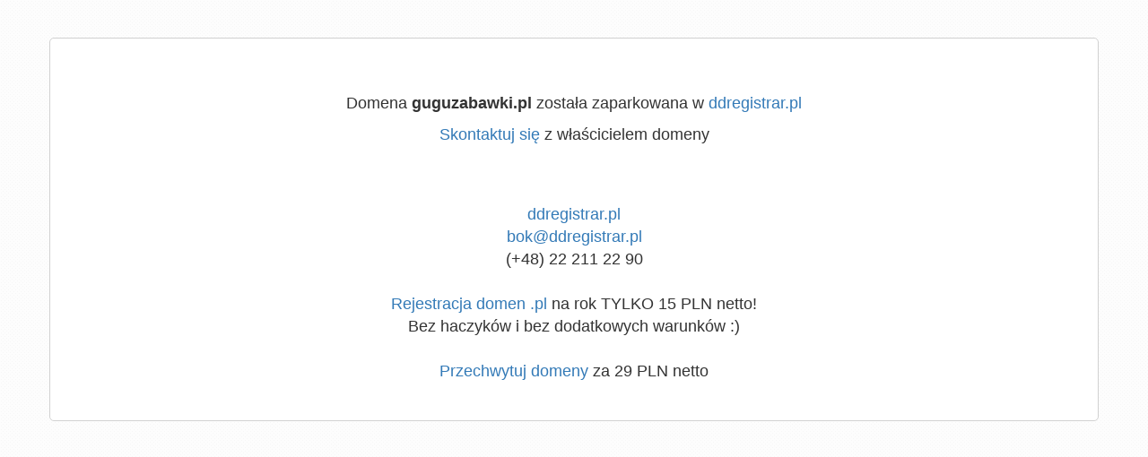

--- FILE ---
content_type: text/html; charset=utf-8
request_url: https://guguzabawki.pl/k/lalki-barbie
body_size: 3645
content:
<!doctype html><html lang="pl"><meta charset="utf-8"><title>guguzabawki.pl
</title><meta name="viewport" content="width=device-width,initial-scale=1"><meta name="description" content>
<link rel="icon" href="/static/fav/favicon.ico" type="image/x-icon"><link rel="icon" type="image/png" sizes="32x32" href="/static/fav/favicon-32x32.png"><link rel="icon" type="image/png" sizes="16x16" href="/static/fav/favicon-16x16.png"><link rel="apple-touch-icon" sizes="180x180" href="/static/fav/apple-touch-icon.png"><link rel="icon" type="image/png" sizes="192x192" href="/static/fav/android-chrome-192x192.png"><link rel="icon" type="image/png" sizes="512x512" href="/static/fav/android-chrome-512x512.png"><style type="text/css">body{margin:0}a{background-color:initial}a:active,a:hover{outline:0}@media print{*,:after,:before{color:#000!important;text-shadow:none!important;background:0 0!important;-webkit-box-shadow:none!important;box-shadow:none!important}a,a:visited{text-decoration:underline}a[href]:after{content:" (" attr(href)")"}p{orphans:3;widows:3}}*{-webkit-box-sizing:border-box;-moz-box-sizing:border-box;box-sizing:border-box}:after,:before{-webkit-box-sizing:border-box;-moz-box-sizing:border-box;box-sizing:border-box}body{font-family:helvetica neue,Helvetica,Arial,sans-serif;font-size:14px;line-height:1.42857143;color:#333;background-color:#fff}a{color:#337ab7;text-decoration:none}a:focus,a:hover{color:#23527c;text-decoration:underline}a:focus{outline:5px auto -webkit-focus-ring-color;outline-offset:-2px}p{margin:0 0 10px}.container{padding-right:15px;padding-left:15px;margin-right:auto;margin-left:auto}@media(min-width:768px){.container{width:750px}}@media(min-width:992px){.container{width:970px}}@media(min-width:1200px){.container{width:1170px}}.row{margin-right:-15px;margin-left:-15px}.container:after,.container:before,.row:after,.row:before{display:table;content:" "}.container:after,.row:after{clear:both}body{background-color:#fdfdfd;background-image:url("data:image/svg+xml,%3Csvg xmlns='http://www.w3.org/2000/svg' width='4' height='4' viewBox='0 0 4 4'%3E%3Cpath fill='%23f2f2f2' fill-opacity='0.6' d='M1 3h1v1H1V3zm2-2h1v1H3V1z'%3E%3C/path%3E%3C/svg%3E")}</style><div id="wrap"><div class="container"><div class="row"><div clas="col-md-2 hidden-xs"></div><div clas="col-md-8 col-xs-10" style="text-align:center;padding-top:3em"><div style="border:1px solid #d1d1d1;border-radius:5px;padding:3em;background-color:#fff"><p style="padding-top:1em;font-size:18px">Domena

<span style="font-weight:700">guguzabawki.pl</span>

została zaparkowana w <a href="https://www.ddregistrar.pl/search/guguzabawki.pl/">ddregistrar.pl</a><p style="font-size:18px"><a href="https://www.ddregistrar.pl/search/guguzabawki.pl/">Skontaktuj się</a> z właścicielem domeny<div style="font-size:18px;padding-top:3em"><div><a href="https://ddregistrar.pl">ddregistrar.pl</a></div><a href="mailto:bok@ddregistrar.pl">bok@ddregistrar.pl</a><div>(+48) 22 211 22 90</div>


<div style="font-size:18px;padding-top:25px;">
    <div>
    <a href="https://www.ddregistrar.pl">Rejestracja domen .pl</a> na rok TYLKO 15 PLN netto!<br />
    Bez haczyków i bez dodatkowych warunków :)
    </div>
    <br />
    
    <div>
    <a href="https://www.ddregistrar.pl">Przechwytuj domeny</a> za 29 PLN netto
    </div>
</div>
</div>
</div></div><div clas="col-md-2 hidden-xs"></div></div><div class="row"><div clas="col-md-2"></div><div clas="col-md-8" style="text-align:center;padding-top:4em"></div><div clas="col-md-2"></div></div><div class="row"><div clas="col-md-2"></div><div clas="col-md-8" style="text-align:center;padding-top:4em"></div><div clas="col-md-2"></div></div></div></div></div><div id="footer"></div>